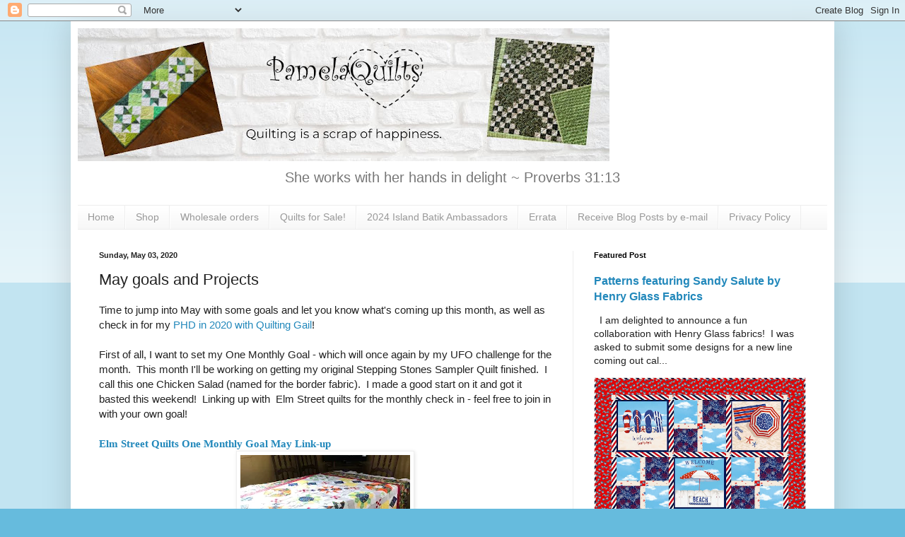

--- FILE ---
content_type: text/html; charset=UTF-8
request_url: https://www.pamelaquilts.com/2020/05/may-goals-and-projects.html
body_size: 20117
content:
<!DOCTYPE html>
<html class='v2' dir='ltr' xmlns='http://www.w3.org/1999/xhtml' xmlns:b='http://www.google.com/2005/gml/b' xmlns:data='http://www.google.com/2005/gml/data' xmlns:expr='http://www.google.com/2005/gml/expr'>
<head>
<link href='https://www.blogger.com/static/v1/widgets/335934321-css_bundle_v2.css' rel='stylesheet' type='text/css'/>
<!-- Global site tag (gtag.js) - Google Analytics -->
<script async='async' src='https://www.googletagmanager.com/gtag/js?id=UA-137165407-1'></script>
<script>
  window.dataLayer = window.dataLayer || [];
  function gtag(){dataLayer.push(arguments);}
  gtag('js', new Date());

  gtag('config', 'UA-137165407-1');
</script>
<meta content='c138c77f13c92854dc5ecfbd6312b81a' name='p:domain_verify'/>
<script src='https://payhip.com/payhip.js' type='text/javascript'></script>
<meta content='width=1100' name='viewport'/>
<meta content='text/html; charset=UTF-8' http-equiv='Content-Type'/>
<meta content='blogger' name='generator'/>
<link href='https://www.pamelaquilts.com/favicon.ico' rel='icon' type='image/x-icon'/>
<link href='https://www.pamelaquilts.com/2020/05/may-goals-and-projects.html' rel='canonical'/>
<link rel="alternate" type="application/atom+xml" title="PamelaQuilts - Atom" href="https://www.pamelaquilts.com/feeds/posts/default" />
<link rel="alternate" type="application/rss+xml" title="PamelaQuilts - RSS" href="https://www.pamelaquilts.com/feeds/posts/default?alt=rss" />
<link rel="service.post" type="application/atom+xml" title="PamelaQuilts - Atom" href="https://www.blogger.com/feeds/20486466/posts/default" />

<link rel="alternate" type="application/atom+xml" title="PamelaQuilts - Atom" href="https://www.pamelaquilts.com/feeds/3265011207514928339/comments/default" />
<!--Can't find substitution for tag [blog.ieCssRetrofitLinks]-->
<link href='https://blogger.googleusercontent.com/img/b/R29vZ2xl/AVvXsEiMoEx75-Smqcdkv0qWuhlH0lEiZgiaPIAoGwJQ0wUoYkE5FYuZXVtwBEZO1fxoZ8RATQfEVHMz1iWHfwwOcf-yGbB5eUiEs2ddLl1BASVKUKgzJOY4QSbo14WpVFvlYfWlnDzG1g/s320/IMG_3978.jpg' rel='image_src'/>
<meta content='https://www.pamelaquilts.com/2020/05/may-goals-and-projects.html' property='og:url'/>
<meta content='May goals and Projects' property='og:title'/>
<meta content='A blog about quilting, creativity, and sewing' property='og:description'/>
<meta content='https://blogger.googleusercontent.com/img/b/R29vZ2xl/AVvXsEiMoEx75-Smqcdkv0qWuhlH0lEiZgiaPIAoGwJQ0wUoYkE5FYuZXVtwBEZO1fxoZ8RATQfEVHMz1iWHfwwOcf-yGbB5eUiEs2ddLl1BASVKUKgzJOY4QSbo14WpVFvlYfWlnDzG1g/w1200-h630-p-k-no-nu/IMG_3978.jpg' property='og:image'/>
<title>PamelaQuilts: May goals and Projects</title>
<style id='page-skin-1' type='text/css'><!--
/*
-----------------------------------------------
Blogger Template Style
Name:     Simple
Designer: Blogger
URL:      www.blogger.com
----------------------------------------------- */
/* Variable definitions
====================
<Variable name="keycolor" description="Main Color" type="color" default="#66bbdd"/>
<Group description="Page Text" selector="body">
<Variable name="body.font" description="Font" type="font"
default="normal normal 12px Arial, Tahoma, Helvetica, FreeSans, sans-serif"/>
<Variable name="body.text.color" description="Text Color" type="color" default="#222222"/>
</Group>
<Group description="Backgrounds" selector=".body-fauxcolumns-outer">
<Variable name="body.background.color" description="Outer Background" type="color" default="#66bbdd"/>
<Variable name="content.background.color" description="Main Background" type="color" default="#ffffff"/>
<Variable name="header.background.color" description="Header Background" type="color" default="transparent"/>
</Group>
<Group description="Links" selector=".main-outer">
<Variable name="link.color" description="Link Color" type="color" default="#2288bb"/>
<Variable name="link.visited.color" description="Visited Color" type="color" default="#888888"/>
<Variable name="link.hover.color" description="Hover Color" type="color" default="#33aaff"/>
</Group>
<Group description="Blog Title" selector=".header h1">
<Variable name="header.font" description="Font" type="font"
default="normal normal 60px Arial, Tahoma, Helvetica, FreeSans, sans-serif"/>
<Variable name="header.text.color" description="Title Color" type="color" default="#3399bb" />
</Group>
<Group description="Blog Description" selector=".header .description">
<Variable name="description.text.color" description="Description Color" type="color"
default="#777777" />
</Group>
<Group description="Tabs Text" selector=".tabs-inner .widget li a">
<Variable name="tabs.font" description="Font" type="font"
default="normal normal 14px Arial, Tahoma, Helvetica, FreeSans, sans-serif"/>
<Variable name="tabs.text.color" description="Text Color" type="color" default="#999999"/>
<Variable name="tabs.selected.text.color" description="Selected Color" type="color" default="#000000"/>
</Group>
<Group description="Tabs Background" selector=".tabs-outer .PageList">
<Variable name="tabs.background.color" description="Background Color" type="color" default="#f5f5f5"/>
<Variable name="tabs.selected.background.color" description="Selected Color" type="color" default="#eeeeee"/>
</Group>
<Group description="Post Title" selector="h3.post-title, .comments h4">
<Variable name="post.title.font" description="Font" type="font"
default="normal normal 22px Arial, Tahoma, Helvetica, FreeSans, sans-serif"/>
</Group>
<Group description="Date Header" selector=".date-header">
<Variable name="date.header.color" description="Text Color" type="color"
default="#222222"/>
<Variable name="date.header.background.color" description="Background Color" type="color"
default="transparent"/>
<Variable name="date.header.font" description="Text Font" type="font"
default="normal bold 11px Arial, Tahoma, Helvetica, FreeSans, sans-serif"/>
<Variable name="date.header.padding" description="Date Header Padding" type="string" default="inherit"/>
<Variable name="date.header.letterspacing" description="Date Header Letter Spacing" type="string" default="inherit"/>
<Variable name="date.header.margin" description="Date Header Margin" type="string" default="inherit"/>
</Group>
<Group description="Post Footer" selector=".post-footer">
<Variable name="post.footer.text.color" description="Text Color" type="color" default="#666666"/>
<Variable name="post.footer.background.color" description="Background Color" type="color"
default="#f9f9f9"/>
<Variable name="post.footer.border.color" description="Shadow Color" type="color" default="#eeeeee"/>
</Group>
<Group description="Gadgets" selector="h2">
<Variable name="widget.title.font" description="Title Font" type="font"
default="normal bold 11px Arial, Tahoma, Helvetica, FreeSans, sans-serif"/>
<Variable name="widget.title.text.color" description="Title Color" type="color" default="#000000"/>
<Variable name="widget.alternate.text.color" description="Alternate Color" type="color" default="#999999"/>
</Group>
<Group description="Images" selector=".main-inner">
<Variable name="image.background.color" description="Background Color" type="color" default="#ffffff"/>
<Variable name="image.border.color" description="Border Color" type="color" default="#eeeeee"/>
<Variable name="image.text.color" description="Caption Text Color" type="color" default="#222222"/>
</Group>
<Group description="Accents" selector=".content-inner">
<Variable name="body.rule.color" description="Separator Line Color" type="color" default="#eeeeee"/>
<Variable name="tabs.border.color" description="Tabs Border Color" type="color" default="#eeeeee"/>
</Group>
<Variable name="body.background" description="Body Background" type="background"
color="#66bbdd" default="$(color) none repeat scroll top left"/>
<Variable name="body.background.override" description="Body Background Override" type="string" default=""/>
<Variable name="body.background.gradient.cap" description="Body Gradient Cap" type="url"
default="url(https://resources.blogblog.com/blogblog/data/1kt/simple/gradients_light.png)"/>
<Variable name="body.background.gradient.tile" description="Body Gradient Tile" type="url"
default="url(https://resources.blogblog.com/blogblog/data/1kt/simple/body_gradient_tile_light.png)"/>
<Variable name="content.background.color.selector" description="Content Background Color Selector" type="string" default=".content-inner"/>
<Variable name="content.padding" description="Content Padding" type="length" default="10px" min="0" max="100px"/>
<Variable name="content.padding.horizontal" description="Content Horizontal Padding" type="length" default="10px" min="0" max="100px"/>
<Variable name="content.shadow.spread" description="Content Shadow Spread" type="length" default="40px" min="0" max="100px"/>
<Variable name="content.shadow.spread.webkit" description="Content Shadow Spread (WebKit)" type="length" default="5px" min="0" max="100px"/>
<Variable name="content.shadow.spread.ie" description="Content Shadow Spread (IE)" type="length" default="10px" min="0" max="100px"/>
<Variable name="main.border.width" description="Main Border Width" type="length" default="0" min="0" max="10px"/>
<Variable name="header.background.gradient" description="Header Gradient" type="url" default="none"/>
<Variable name="header.shadow.offset.left" description="Header Shadow Offset Left" type="length" default="-1px" min="-50px" max="50px"/>
<Variable name="header.shadow.offset.top" description="Header Shadow Offset Top" type="length" default="-1px" min="-50px" max="50px"/>
<Variable name="header.shadow.spread" description="Header Shadow Spread" type="length" default="1px" min="0" max="100px"/>
<Variable name="header.padding" description="Header Padding" type="length" default="30px" min="0" max="100px"/>
<Variable name="header.border.size" description="Header Border Size" type="length" default="1px" min="0" max="10px"/>
<Variable name="header.bottom.border.size" description="Header Bottom Border Size" type="length" default="1px" min="0" max="10px"/>
<Variable name="header.border.horizontalsize" description="Header Horizontal Border Size" type="length" default="0" min="0" max="10px"/>
<Variable name="description.text.size" description="Description Text Size" type="string" default="140%"/>
<Variable name="tabs.margin.top" description="Tabs Margin Top" type="length" default="0" min="0" max="100px"/>
<Variable name="tabs.margin.side" description="Tabs Side Margin" type="length" default="30px" min="0" max="100px"/>
<Variable name="tabs.background.gradient" description="Tabs Background Gradient" type="url"
default="url(https://resources.blogblog.com/blogblog/data/1kt/simple/gradients_light.png)"/>
<Variable name="tabs.border.width" description="Tabs Border Width" type="length" default="1px" min="0" max="10px"/>
<Variable name="tabs.bevel.border.width" description="Tabs Bevel Border Width" type="length" default="1px" min="0" max="10px"/>
<Variable name="post.margin.bottom" description="Post Bottom Margin" type="length" default="25px" min="0" max="100px"/>
<Variable name="image.border.small.size" description="Image Border Small Size" type="length" default="2px" min="0" max="10px"/>
<Variable name="image.border.large.size" description="Image Border Large Size" type="length" default="5px" min="0" max="10px"/>
<Variable name="page.width.selector" description="Page Width Selector" type="string" default=".region-inner"/>
<Variable name="page.width" description="Page Width" type="string" default="auto"/>
<Variable name="main.section.margin" description="Main Section Margin" type="length" default="15px" min="0" max="100px"/>
<Variable name="main.padding" description="Main Padding" type="length" default="15px" min="0" max="100px"/>
<Variable name="main.padding.top" description="Main Padding Top" type="length" default="30px" min="0" max="100px"/>
<Variable name="main.padding.bottom" description="Main Padding Bottom" type="length" default="30px" min="0" max="100px"/>
<Variable name="paging.background"
color="#ffffff"
description="Background of blog paging area" type="background"
default="transparent none no-repeat scroll top center"/>
<Variable name="footer.bevel" description="Bevel border length of footer" type="length" default="0" min="0" max="10px"/>
<Variable name="mobile.background.overlay" description="Mobile Background Overlay" type="string"
default="transparent none repeat scroll top left"/>
<Variable name="mobile.background.size" description="Mobile Background Size" type="string" default="auto"/>
<Variable name="mobile.button.color" description="Mobile Button Color" type="color" default="#ffffff" />
<Variable name="startSide" description="Side where text starts in blog language" type="automatic" default="left"/>
<Variable name="endSide" description="Side where text ends in blog language" type="automatic" default="right"/>
*/
/* Content
----------------------------------------------- */
body {
font: normal normal 14px Arial, Tahoma, Helvetica, FreeSans, sans-serif;
color: #222222;
background: #66bbdd none repeat scroll top left;
padding: 0 40px 40px 40px;
}
html body .region-inner {
min-width: 0;
max-width: 100%;
width: auto;
}
h2 {
font-size: 22px;
}
a:link {
text-decoration:none;
color: #2288bb;
}
a:visited {
text-decoration:none;
color: #888888;
}
a:hover {
text-decoration:underline;
color: #33aaff;
}
.body-fauxcolumn-outer .fauxcolumn-inner {
background: transparent url(https://resources.blogblog.com/blogblog/data/1kt/simple/body_gradient_tile_light.png) repeat scroll top left;
_background-image: none;
}
.body-fauxcolumn-outer .cap-top {
position: absolute;
z-index: 1;
height: 400px;
width: 100%;
}
.body-fauxcolumn-outer .cap-top .cap-left {
width: 100%;
background: transparent url(https://resources.blogblog.com/blogblog/data/1kt/simple/gradients_light.png) repeat-x scroll top left;
_background-image: none;
}
.content-outer {
-moz-box-shadow: 0 0 40px rgba(0, 0, 0, .15);
-webkit-box-shadow: 0 0 5px rgba(0, 0, 0, .15);
-goog-ms-box-shadow: 0 0 10px #333333;
box-shadow: 0 0 40px rgba(0, 0, 0, .15);
margin-bottom: 1px;
}
.content-inner {
padding: 10px 10px;
}
.content-inner {
background-color: #ffffff;
}
/* Header
----------------------------------------------- */
.header-outer {
background: transparent none repeat-x scroll 0 -400px;
_background-image: none;
}
.Header h1 {
font: normal normal 60px Arial, Tahoma, Helvetica, FreeSans, sans-serif;
color: #3399bb;
text-shadow: -1px -1px 1px rgba(0, 0, 0, .2);
}
.Header h1 a {
color: #3399bb;
}
.Header .description {
font-size: 140%;
color: #777777;
}
.header-inner .Header .titlewrapper {
padding: 22px 30px;
}
.header-inner .Header .descriptionwrapper {
padding: 0 30px;
}
/* Tabs
----------------------------------------------- */
.tabs-inner .section:first-child {
border-top: 1px solid #eeeeee;
}
.tabs-inner .section:first-child ul {
margin-top: -1px;
border-top: 1px solid #eeeeee;
border-left: 0 solid #eeeeee;
border-right: 0 solid #eeeeee;
}
.tabs-inner .widget ul {
background: #f5f5f5 url(https://resources.blogblog.com/blogblog/data/1kt/simple/gradients_light.png) repeat-x scroll 0 -800px;
_background-image: none;
border-bottom: 1px solid #eeeeee;
margin-top: 0;
margin-left: -30px;
margin-right: -30px;
}
.tabs-inner .widget li a {
display: inline-block;
padding: .6em 1em;
font: normal normal 14px Arial, Tahoma, Helvetica, FreeSans, sans-serif;
color: #999999;
border-left: 1px solid #ffffff;
border-right: 1px solid #eeeeee;
}
.tabs-inner .widget li:first-child a {
border-left: none;
}
.tabs-inner .widget li.selected a, .tabs-inner .widget li a:hover {
color: #000000;
background-color: #eeeeee;
text-decoration: none;
}
/* Columns
----------------------------------------------- */
.main-outer {
border-top: 0 solid #eeeeee;
}
.fauxcolumn-left-outer .fauxcolumn-inner {
border-right: 1px solid #eeeeee;
}
.fauxcolumn-right-outer .fauxcolumn-inner {
border-left: 1px solid #eeeeee;
}
/* Headings
----------------------------------------------- */
div.widget > h2,
div.widget h2.title {
margin: 0 0 1em 0;
font: normal bold 11px Arial, Tahoma, Helvetica, FreeSans, sans-serif;
color: #000000;
}
/* Widgets
----------------------------------------------- */
.widget .zippy {
color: #999999;
text-shadow: 2px 2px 1px rgba(0, 0, 0, .1);
}
.widget .popular-posts ul {
list-style: none;
}
/* Posts
----------------------------------------------- */
h2.date-header {
font: normal bold 11px Arial, Tahoma, Helvetica, FreeSans, sans-serif;
}
.date-header span {
background-color: transparent;
color: #222222;
padding: inherit;
letter-spacing: inherit;
margin: inherit;
}
.main-inner {
padding-top: 30px;
padding-bottom: 30px;
}
.main-inner .column-center-inner {
padding: 0 15px;
}
.main-inner .column-center-inner .section {
margin: 0 15px;
}
.post {
margin: 0 0 25px 0;
}
h3.post-title, .comments h4 {
font: normal normal 22px Arial, Tahoma, Helvetica, FreeSans, sans-serif;
margin: .75em 0 0;
}
.post-body {
font-size: 110%;
line-height: 1.4;
position: relative;
}
.post-body img, .post-body .tr-caption-container, .Profile img, .Image img,
.BlogList .item-thumbnail img {
padding: 2px;
background: #ffffff;
border: 1px solid #eeeeee;
-moz-box-shadow: 1px 1px 5px rgba(0, 0, 0, .1);
-webkit-box-shadow: 1px 1px 5px rgba(0, 0, 0, .1);
box-shadow: 1px 1px 5px rgba(0, 0, 0, .1);
}
.post-body img, .post-body .tr-caption-container {
padding: 5px;
}
.post-body .tr-caption-container {
color: #222222;
}
.post-body .tr-caption-container img {
padding: 0;
background: transparent;
border: none;
-moz-box-shadow: 0 0 0 rgba(0, 0, 0, .1);
-webkit-box-shadow: 0 0 0 rgba(0, 0, 0, .1);
box-shadow: 0 0 0 rgba(0, 0, 0, .1);
}
.post-header {
margin: 0 0 1.5em;
line-height: 1.6;
font-size: 90%;
}
.post-footer {
margin: 20px -2px 0;
padding: 5px 10px;
color: #666666;
background-color: #f9f9f9;
border-bottom: 1px solid #eeeeee;
line-height: 1.6;
font-size: 90%;
}
#comments .comment-author {
padding-top: 1.5em;
border-top: 1px solid #eeeeee;
background-position: 0 1.5em;
}
#comments .comment-author:first-child {
padding-top: 0;
border-top: none;
}
.avatar-image-container {
margin: .2em 0 0;
}
#comments .avatar-image-container img {
border: 1px solid #eeeeee;
}
/* Comments
----------------------------------------------- */
.comments .comments-content .icon.blog-author {
background-repeat: no-repeat;
background-image: url([data-uri]);
}
.comments .comments-content .loadmore a {
border-top: 1px solid #999999;
border-bottom: 1px solid #999999;
}
.comments .comment-thread.inline-thread {
background-color: #f9f9f9;
}
.comments .continue {
border-top: 2px solid #999999;
}
/* Accents
---------------------------------------------- */
.section-columns td.columns-cell {
border-left: 1px solid #eeeeee;
}
.blog-pager {
background: transparent none no-repeat scroll top center;
}
.blog-pager-older-link, .home-link,
.blog-pager-newer-link {
background-color: #ffffff;
padding: 5px;
}
.footer-outer {
border-top: 0 dashed #bbbbbb;
}
/* Mobile
----------------------------------------------- */
body.mobile  {
background-size: auto;
}
.mobile .body-fauxcolumn-outer {
background: transparent none repeat scroll top left;
}
.mobile .body-fauxcolumn-outer .cap-top {
background-size: 100% auto;
}
.mobile .content-outer {
-webkit-box-shadow: 0 0 3px rgba(0, 0, 0, .15);
box-shadow: 0 0 3px rgba(0, 0, 0, .15);
}
.mobile .tabs-inner .widget ul {
margin-left: 0;
margin-right: 0;
}
.mobile .post {
margin: 0;
}
.mobile .main-inner .column-center-inner .section {
margin: 0;
}
.mobile .date-header span {
padding: 0.1em 10px;
margin: 0 -10px;
}
.mobile h3.post-title {
margin: 0;
}
.mobile .blog-pager {
background: transparent none no-repeat scroll top center;
}
.mobile .footer-outer {
border-top: none;
}
.mobile .main-inner, .mobile .footer-inner {
background-color: #ffffff;
}
.mobile-index-contents {
color: #222222;
}
.mobile-link-button {
background-color: #2288bb;
}
.mobile-link-button a:link, .mobile-link-button a:visited {
color: #ffffff;
}
.mobile .tabs-inner .section:first-child {
border-top: none;
}
.mobile .tabs-inner .PageList .widget-content {
background-color: #eeeeee;
color: #000000;
border-top: 1px solid #eeeeee;
border-bottom: 1px solid #eeeeee;
}
.mobile .tabs-inner .PageList .widget-content .pagelist-arrow {
border-left: 1px solid #eeeeee;
}
.Header {
text-align: center;
}
.entry-content:after {
content: url(https://blogger.googleusercontent.com/img/b/R29vZ2xl/AVvXsEhNyFFZM-PVv8Oo4906vhZ_2uEaM1F0wzvS_ixzIreGC-p9CXH0AtVlCG8Uw3d8AtCDDTvMmgqfpT9f-auXwCCm5oMTZD6i-TxSt2Y8IsH1epSgHCSZQ3Kv9aQe1HtEb9F2mKZZLw/s200/Pattern+Logo.png);
centre left: 50px;
}
--></style>
<style id='template-skin-1' type='text/css'><!--
body {
min-width: 1080px;
}
.content-outer, .content-fauxcolumn-outer, .region-inner {
min-width: 1080px;
max-width: 1080px;
_width: 1080px;
}
.main-inner .columns {
padding-left: 0px;
padding-right: 360px;
}
.main-inner .fauxcolumn-center-outer {
left: 0px;
right: 360px;
/* IE6 does not respect left and right together */
_width: expression(this.parentNode.offsetWidth -
parseInt("0px") -
parseInt("360px") + 'px');
}
.main-inner .fauxcolumn-left-outer {
width: 0px;
}
.main-inner .fauxcolumn-right-outer {
width: 360px;
}
.main-inner .column-left-outer {
width: 0px;
right: 100%;
margin-left: -0px;
}
.main-inner .column-right-outer {
width: 360px;
margin-right: -360px;
}
#layout {
min-width: 0;
}
#layout .content-outer {
min-width: 0;
width: 800px;
}
#layout .region-inner {
min-width: 0;
width: auto;
}
--></style>
<script type='text/javascript'>
        (function(i,s,o,g,r,a,m){i['GoogleAnalyticsObject']=r;i[r]=i[r]||function(){
        (i[r].q=i[r].q||[]).push(arguments)},i[r].l=1*new Date();a=s.createElement(o),
        m=s.getElementsByTagName(o)[0];a.async=1;a.src=g;m.parentNode.insertBefore(a,m)
        })(window,document,'script','https://www.google-analytics.com/analytics.js','ga');
        ga('create', 'UA-6945583-2', 'auto', 'blogger');
        ga('blogger.send', 'pageview');
      </script>
<script async='async' src='//pagead2.googlesyndication.com/pagead/js/adsbygoogle.js'></script>
<script>
     (adsbygoogle = window.adsbygoogle || []).push({
          google_ad_client: "ca-pub-6729515070052050",
          enable_page_level_ads: true
     });
</script>
<link href='https://www.blogger.com/dyn-css/authorization.css?targetBlogID=20486466&amp;zx=bda384d1-9eeb-4ab3-a9f2-29aebb2b52e3' media='none' onload='if(media!=&#39;all&#39;)media=&#39;all&#39;' rel='stylesheet'/><noscript><link href='https://www.blogger.com/dyn-css/authorization.css?targetBlogID=20486466&amp;zx=bda384d1-9eeb-4ab3-a9f2-29aebb2b52e3' rel='stylesheet'/></noscript>
<meta name='google-adsense-platform-account' content='ca-host-pub-1556223355139109'/>
<meta name='google-adsense-platform-domain' content='blogspot.com'/>

<!-- data-ad-client=ca-pub-6729515070052050 -->

</head>
<body class='loading'>
<div class='navbar section' id='navbar'><div class='widget Navbar' data-version='1' id='Navbar1'><script type="text/javascript">
    function setAttributeOnload(object, attribute, val) {
      if(window.addEventListener) {
        window.addEventListener('load',
          function(){ object[attribute] = val; }, false);
      } else {
        window.attachEvent('onload', function(){ object[attribute] = val; });
      }
    }
  </script>
<div id="navbar-iframe-container"></div>
<script type="text/javascript" src="https://apis.google.com/js/platform.js"></script>
<script type="text/javascript">
      gapi.load("gapi.iframes:gapi.iframes.style.bubble", function() {
        if (gapi.iframes && gapi.iframes.getContext) {
          gapi.iframes.getContext().openChild({
              url: 'https://www.blogger.com/navbar/20486466?po\x3d3265011207514928339\x26origin\x3dhttps://www.pamelaquilts.com',
              where: document.getElementById("navbar-iframe-container"),
              id: "navbar-iframe"
          });
        }
      });
    </script><script type="text/javascript">
(function() {
var script = document.createElement('script');
script.type = 'text/javascript';
script.src = '//pagead2.googlesyndication.com/pagead/js/google_top_exp.js';
var head = document.getElementsByTagName('head')[0];
if (head) {
head.appendChild(script);
}})();
</script>
</div></div>
<div class='body-fauxcolumns'>
<div class='fauxcolumn-outer body-fauxcolumn-outer'>
<div class='cap-top'>
<div class='cap-left'></div>
<div class='cap-right'></div>
</div>
<div class='fauxborder-left'>
<div class='fauxborder-right'></div>
<div class='fauxcolumn-inner'>
</div>
</div>
<div class='cap-bottom'>
<div class='cap-left'></div>
<div class='cap-right'></div>
</div>
</div>
</div>
<div class='content'>
<div class='content-fauxcolumns'>
<div class='fauxcolumn-outer content-fauxcolumn-outer'>
<div class='cap-top'>
<div class='cap-left'></div>
<div class='cap-right'></div>
</div>
<div class='fauxborder-left'>
<div class='fauxborder-right'></div>
<div class='fauxcolumn-inner'>
</div>
</div>
<div class='cap-bottom'>
<div class='cap-left'></div>
<div class='cap-right'></div>
</div>
</div>
</div>
<div class='content-outer'>
<div class='content-cap-top cap-top'>
<div class='cap-left'></div>
<div class='cap-right'></div>
</div>
<div class='fauxborder-left content-fauxborder-left'>
<div class='fauxborder-right content-fauxborder-right'></div>
<div class='content-inner'>
<header>
<div class='header-outer'>
<div class='header-cap-top cap-top'>
<div class='cap-left'></div>
<div class='cap-right'></div>
</div>
<div class='fauxborder-left header-fauxborder-left'>
<div class='fauxborder-right header-fauxborder-right'></div>
<div class='region-inner header-inner'>
<div class='header section' id='header'><div class='widget Header' data-version='1' id='Header1'>
<div id='header-inner'>
<a href='https://www.pamelaquilts.com/' style='display: block'>
<img alt='PamelaQuilts' height='188px; ' id='Header1_headerimg' src='https://blogger.googleusercontent.com/img/a/AVvXsEitZ3_rCO3KNeOI1VAQvK_7JORWjZqc1nL3ZIwEyTwPr_0GGUhAItKsKVfvoHxkytGmBGxZ_pJU7zT8jLjVPAysyKanMC2HaueTU_ItM9EAZOlVOrK0HGQVdabzEI3N29cxQvUsSVq5M7RI5PMoSG6X4_YveF2pUGdf-fzabpp4AkrDTPwKYbk=s752' style='display: block' width='752px; '/>
</a>
<div class='descriptionwrapper'>
<p class='description'><span>She works with her hands in delight ~ Proverbs 31:13</span></p>
</div>
</div>
</div></div>
</div>
</div>
<div class='header-cap-bottom cap-bottom'>
<div class='cap-left'></div>
<div class='cap-right'></div>
</div>
</div>
</header>
<div class='tabs-outer'>
<div class='tabs-cap-top cap-top'>
<div class='cap-left'></div>
<div class='cap-right'></div>
</div>
<div class='fauxborder-left tabs-fauxborder-left'>
<div class='fauxborder-right tabs-fauxborder-right'></div>
<div class='region-inner tabs-inner'>
<div class='tabs section' id='crosscol'><div class='widget PageList' data-version='1' id='PageList1'>
<h2>Pages</h2>
<div class='widget-content'>
<ul>
<li>
<a href='https://www.pamelaquilts.com/'>Home</a>
</li>
<li>
<a href='https://shop.pamelaquilts.com/'>Shop</a>
</li>
<li>
<a href='https://www.pamelaquilts.com/p/wholesale-orders.html'>Wholesale orders</a>
</li>
<li>
<a href='https://www.etsy.com/shop/PamelaQuiltStudio'>Quilts for Sale!</a>
</li>
<li>
<a href='https://www.pamelaquilts.com/p/2024-island-batik-ambassadors.html'>2024 Island Batik Ambassadors</a>
</li>
<li>
<a href='https://www.pamelaquilts.com/p/eratta.html'>Errata</a>
</li>
<li>
<a href='https://www.pamelaquilts.com/p/receive-blog-posts-by-e-mail.html'>Receive Blog Posts by e-mail</a>
</li>
<li>
<a href='https://www.pamelaquilts.com/p/privacy-policy.html'>Privacy Policy</a>
</li>
</ul>
<div class='clear'></div>
</div>
</div></div>
<div class='tabs no-items section' id='crosscol-overflow'></div>
</div>
</div>
<div class='tabs-cap-bottom cap-bottom'>
<div class='cap-left'></div>
<div class='cap-right'></div>
</div>
</div>
<div class='main-outer'>
<div class='main-cap-top cap-top'>
<div class='cap-left'></div>
<div class='cap-right'></div>
</div>
<div class='fauxborder-left main-fauxborder-left'>
<div class='fauxborder-right main-fauxborder-right'></div>
<div class='region-inner main-inner'>
<div class='columns fauxcolumns'>
<div class='fauxcolumn-outer fauxcolumn-center-outer'>
<div class='cap-top'>
<div class='cap-left'></div>
<div class='cap-right'></div>
</div>
<div class='fauxborder-left'>
<div class='fauxborder-right'></div>
<div class='fauxcolumn-inner'>
</div>
</div>
<div class='cap-bottom'>
<div class='cap-left'></div>
<div class='cap-right'></div>
</div>
</div>
<div class='fauxcolumn-outer fauxcolumn-left-outer'>
<div class='cap-top'>
<div class='cap-left'></div>
<div class='cap-right'></div>
</div>
<div class='fauxborder-left'>
<div class='fauxborder-right'></div>
<div class='fauxcolumn-inner'>
</div>
</div>
<div class='cap-bottom'>
<div class='cap-left'></div>
<div class='cap-right'></div>
</div>
</div>
<div class='fauxcolumn-outer fauxcolumn-right-outer'>
<div class='cap-top'>
<div class='cap-left'></div>
<div class='cap-right'></div>
</div>
<div class='fauxborder-left'>
<div class='fauxborder-right'></div>
<div class='fauxcolumn-inner'>
</div>
</div>
<div class='cap-bottom'>
<div class='cap-left'></div>
<div class='cap-right'></div>
</div>
</div>
<!-- corrects IE6 width calculation -->
<div class='columns-inner'>
<div class='column-center-outer'>
<div class='column-center-inner'>
<div class='main section' id='main'><div class='widget Blog' data-version='1' id='Blog1'>
<div class='blog-posts hfeed'>

          <div class="date-outer">
        
<h2 class='date-header'><span>Sunday, May 03, 2020</span></h2>

          <div class="date-posts">
        
<div class='post-outer'>
<div class='post hentry' itemprop='blogPost' itemscope='itemscope' itemtype='http://schema.org/BlogPosting'>
<meta content='https://blogger.googleusercontent.com/img/b/R29vZ2xl/AVvXsEiMoEx75-Smqcdkv0qWuhlH0lEiZgiaPIAoGwJQ0wUoYkE5FYuZXVtwBEZO1fxoZ8RATQfEVHMz1iWHfwwOcf-yGbB5eUiEs2ddLl1BASVKUKgzJOY4QSbo14WpVFvlYfWlnDzG1g/s320/IMG_3978.jpg' itemprop='image_url'/>
<meta content='20486466' itemprop='blogId'/>
<meta content='3265011207514928339' itemprop='postId'/>
<a name='3265011207514928339'></a>
<h3 class='post-title entry-title' itemprop='name'>
May goals and Projects
</h3>
<div class='post-header'>
<div class='post-header-line-1'></div>
</div>
<div class='post-body entry-content' id='post-body-3265011207514928339' itemprop='description articleBody'>
Time to jump into May with some goals and let you know what's coming up this month, as well as check in for my <a href="http://-%20quiltinggail.wordpress.com/" target="_blank">PHD in 2020 with Quilting Gail</a>!<br />
<br />
First of all, I want to set my One Monthly Goal - which will once again by my UFO challenge for the month.&nbsp; This month I'll be working on getting my original Stepping Stones Sampler Quilt finished.&nbsp; I call this one Chicken Salad (named for the border fabric).&nbsp; I made a good start on it and got it basted this weekend!&nbsp; Linking up with&nbsp; Elm Street quilts for the monthly check in - feel free to join in with your own goal!<br />
<br />
<b style="font-family: Nobile; font-size: 15.4px; text-align: center;"><span style="color: blue; font-family: inherit;"><a href="https://www.elmstreetquilts.com/2020/05/one-monthly-goal-may-link-up.html" style="color: #2288bb; text-decoration-line: none;" target="_blank">Elm Street Quilts One Monthly Goal May Link-up</a></span></b><br />
<div class="separator" style="clear: both; text-align: center;">
<a href="https://blogger.googleusercontent.com/img/b/R29vZ2xl/AVvXsEiMoEx75-Smqcdkv0qWuhlH0lEiZgiaPIAoGwJQ0wUoYkE5FYuZXVtwBEZO1fxoZ8RATQfEVHMz1iWHfwwOcf-yGbB5eUiEs2ddLl1BASVKUKgzJOY4QSbo14WpVFvlYfWlnDzG1g/s1600/IMG_3978.jpg" style="margin-left: 1em; margin-right: 1em;"><img border="0" data-original-height="1600" data-original-width="1200" height="320" src="https://blogger.googleusercontent.com/img/b/R29vZ2xl/AVvXsEiMoEx75-Smqcdkv0qWuhlH0lEiZgiaPIAoGwJQ0wUoYkE5FYuZXVtwBEZO1fxoZ8RATQfEVHMz1iWHfwwOcf-yGbB5eUiEs2ddLl1BASVKUKgzJOY4QSbo14WpVFvlYfWlnDzG1g/s320-rw/IMG_3978.jpg" width="240" /></a></div>
It feels good to finally get this one finished, it's been sitting for a long time, waiting to be completed.<br />
<br />
This month I have a couple of shop samples to finish, this one is partially quilted.<br />
<div class="separator" style="clear: both; text-align: center;">
<a href="https://blogger.googleusercontent.com/img/b/R29vZ2xl/AVvXsEg-cJG2o-jUWv08H1fP-wCQXKN-CVZmPFj9Md1BjIX0T6GC93nrFHlx5ilbsKJlvh4BlQLCGN7wR5-AEQrR27Ovi_Z9j1XA2wNPQDAKdPaqDXgfbECD4qYYavwsSFI4NnBu9eltAg/s1600/IMG_4018.jpg" style="margin-left: 1em; margin-right: 1em;"><img border="0" data-original-height="1600" data-original-width="1200" height="320" src="https://blogger.googleusercontent.com/img/b/R29vZ2xl/AVvXsEg-cJG2o-jUWv08H1fP-wCQXKN-CVZmPFj9Md1BjIX0T6GC93nrFHlx5ilbsKJlvh4BlQLCGN7wR5-AEQrR27Ovi_Z9j1XA2wNPQDAKdPaqDXgfbECD4qYYavwsSFI4NnBu9eltAg/s320-rw/IMG_4018.jpg" width="240" /></a></div>
It is my Cliff Dreams pattern using Mesa Verde fabrics from Island Batik.&nbsp; I'm loving it!&nbsp; Just need to quilt the setting triangles and outer border and it will be ready to go to Threads That Bind.&nbsp; Sadly, all the shows are cancelled for the summer, so it won't get to travel, so we'll have to work on promoting on facebook and social media to sell the kits.<br />
<br />
I have the first of two custom memory quilts using baby quilts ready for quilting.&nbsp; And I need to sneak in a t-shirt quilt for a college graduation.<br />
<br />
Finally we are starting The Ultimate Home Decor blog hop with Island Batik tomorrow!&nbsp; I'm excited to see what all the ambassadors have made for their projects!<br />
<div class="separator" style="clear: both; text-align: center;">
<a href="https://blogger.googleusercontent.com/img/b/R29vZ2xl/AVvXsEjYu4EqpdEClAo8-ThmB6apl9aT4IS4dMC5m0P4jSp_8PSDbKQdaihiO9cAg05Tg5o1Ej1ZrRB27ARbx9T-4Da6LQBbWQANuc22HJ8LkPbiVmWg6FH7hDAPOupt1o7Y39S1LRpt_w/s1600/5+-+Ultimate+Home+Decor+Blog+Hop.jpg" style="margin-left: 1em; margin-right: 1em;"><img border="0" data-original-height="600" data-original-width="600" height="320" src="https://blogger.googleusercontent.com/img/b/R29vZ2xl/AVvXsEjYu4EqpdEClAo8-ThmB6apl9aT4IS4dMC5m0P4jSp_8PSDbKQdaihiO9cAg05Tg5o1Ej1ZrRB27ARbx9T-4Da6LQBbWQANuc22HJ8LkPbiVmWg6FH7hDAPOupt1o7Y39S1LRpt_w/s320-rw/5+-+Ultimate+Home+Decor+Blog+Hop.jpg" width="320" /></a></div>
Here are our scheduled bloggers and fabric lines for this week:<br />
<div class="_2cuy _3dgx _2vxa" style="background-color: white; color: #1d2129; direction: ltr; font-family: Helvetica, Arial, sans-serif; font-size: 14px; margin: 0px; padding: 6px 0px 0px; white-space: pre-wrap;">
<span class="_4yxo" style="font-family: inherit; font-weight: 600;">May 4:</span></div>
<div class="_2cuy _3dgx _2vxa" style="background-color: white; color: #1d2129; direction: ltr; font-family: Helvetica, Arial, sans-serif; font-size: 14px; margin: 0px; padding: 6px 0px 0px; white-space: pre-wrap;">
<a href="https://www.facebook.com/WhispersOfYore/" style="color: #385898; cursor: pointer; font-family: inherit; text-decoration-line: none;">Janet Yamamoto &#8211;  American Frontier</a></div>
<div class="_2cuy _3dgx _2vxa" style="background-color: white; color: #1d2129; direction: ltr; font-family: Helvetica, Arial, sans-serif; font-size: 14px; margin: 0px; padding: 6px 0px 0px; white-space: pre-wrap;">
<a data-lynx-mode="asynclazy" data-lynx-uri="https://l.facebook.com/l.php?u=https%3A%2F%2Fcarolmoellersdesigns.com%2F%3Ffbclid%3DIwAR17gku0FbKSgH_WN0LkzUn7duxXWkQTrTnlSVRzUlmSe9jmv-D-o1VXpBk&amp;h=AT24KLCbt6M6je4-NmQ_qUrMlxA0DNKKDpdCgeaedkh1A3ulKPICBz9H81u6as7rR5xxeUI6eCb2l30QlBnex_wlVyNbfh_dg9_aiZyfAQzQpP-tNoyqO72Urq6T_2I5dXiO-nKBcLY2bu8dXC4" href="https://carolmoellersdesigns.com/?fbclid=IwAR17gku0FbKSgH_WN0LkzUn7duxXWkQTrTnlSVRzUlmSe9jmv-D-o1VXpBk" rel="noopener nofollow" style="color: #385898; cursor: pointer; font-family: inherit;" target="_blank">Carol Moellers &#8211; American Frontier</a></div>
<div class="_2cuy _3dgx _2vxa" style="background-color: white; color: #1d2129; direction: ltr; font-family: Helvetica, Arial, sans-serif; font-size: 14px; margin: 0px; padding: 6px 0px 0px; white-space: pre-wrap;">
<span class="_4yxo" style="font-family: inherit; font-weight: 600;">May 5:</span></div>
<div class="_2cuy _3dgx _2vxa" style="direction: ltr; font-family: inherit; margin: 0px; padding: 0px; white-space: pre-wrap;">
<a data-lynx-mode="asynclazy" data-lynx-uri="https://l.facebook.com/l.php?u=https%3A%2F%2Fwww.carolinasmussen.com%2Fmoodboard%3Ffbclid%3DIwAR01loGa5kmuASj85MDvEF-EOLA2fSjpUwkUBs7ytWbRh7PfLFWbyWpHKpQ&amp;h=AT3LFoomT2zmdRe_mUVs1rh4i-9e67epGmq3ZoE4febDuLWM1lowG_qbv_YuKyUL_1dNAzJRur4_t1qCwTDSaMxKhMrV4m5HxjSutx3pTTXPdhUdjTcTXUqLqtNf8nOvbuqC3szwa4_wCVv-DHM" href="https://www.carolinasmussen.com/moodboard?fbclid=IwAR01loGa5kmuASj85MDvEF-EOLA2fSjpUwkUBs7ytWbRh7PfLFWbyWpHKpQ" rel="noopener nofollow" style="color: #385898; cursor: pointer; font-family: inherit; text-decoration-line: none;" target="_blank">Carolina Asmussen &#8211; Cascadia</a></div>
<div class="_2cuy _3dgx _2vxa" style="direction: ltr; font-family: inherit; margin: 0px; padding: 6px 0px 0px; white-space: pre-wrap;">
<a data-lynx-mode="async" data-lynx-uri="https://l.facebook.com/l.php?u=https%3A%2F%2Fwebsterquilt.blogspot.com%2F%3Ffbclid%3DIwAR2IcOXslAqwxE9QnWfdsuLM9my-sEjLjLNgeFB0MNrokjhTLnYMV3M9400&amp;h=AT0aC7qNaRhKjHB9Ts2RktKHA-LQYmDqbpmgWH1Z0SCIDevzqis4GBFJjCzo3Se15BQ_tzEDfA310V7-UxmOch8IWFaLIsMkeFcBu45UAm7Flo4pM77E3OAP0JOrV0ytF3Q7vFmMecx2UV3I6OZNLaAAdTZFGyP-" href="https://websterquilt.blogspot.com/?fbclid=IwAR2IcOXslAqwxE9QnWfdsuLM9my-sEjLjLNgeFB0MNrokjhTLnYMV3M9400" rel="noopener nofollow" style="color: #385898; cursor: pointer; font-family: inherit; text-decoration-line: none;" target="_blank">Suzy Webster &#8211; Cascadia</a></div>
<div class="_2cuy _3dgx _2vxa" style="direction: ltr; font-family: inherit; margin: 0px; padding: 6px 0px 0px; white-space: pre-wrap;">
<span class="_4yxo" style="color: #1d2129; font-family: inherit; font-weight: 600;">May 6:</span></div>
<div class="_2cuy _3dgx _2vxa" style="direction: ltr; font-family: inherit; margin: 0px; padding: 6px 0px 0px; white-space: pre-wrap;">
<a data-lynx-mode="asynclazy" data-lynx-uri="https://l.facebook.com/l.php?u=http%3A%2F%2Fwww.bestquilter.com%2F%3Ffbclid%3DIwAR0RRx-kGFqHTTpjL2vLIRmEL4GEVEB596tjQCRnsD-GomRx5tdLSxrv7fE&amp;h=AT3AGYFZdrILFg85IHiokCu1R3_uPxV5p1LQvd1Kxo9OUnmHX_I4jEC_sZhTzW5gwBvXSS6v1pi-pZpeQBU-POWdrzHsjpwQkUKC9sEgPaUqO3ElXrnLySUQowe_YcKTlQwLLsbCjawalFj11TA" href="http://www.bestquilter.com/?fbclid=IwAR0RRx-kGFqHTTpjL2vLIRmEL4GEVEB596tjQCRnsD-GomRx5tdLSxrv7fE" rel="noopener nofollow" style="color: #385898; cursor: pointer; font-family: inherit; text-decoration-line: none;" target="_blank">Megan Best &#8211; Glacier View</a></div>
<div class="_2cuy _3dgx _2vxa" style="direction: ltr; font-family: inherit; margin: 0px; padding: 6px 0px 0px; white-space: pre-wrap;">
<a data-lynx-mode="asynclazy" data-lynx-uri="https://l.facebook.com/l.php?u=https%3A%2F%2Fthedarlingdogwood.blogspot.com%2F%3Ffbclid%3DIwAR2kf4uebGF2h0H2s1gv8pjfMlyn4jZqGiGDYFhOWHWe_SiBBYSqTizvtgw&amp;h=AT1EQNUZQFS1uKcjfhSnDTh84mguoBrTgnogtqOXoyiVg81MXRIv95mR7mkt_otLcxOFM1sxlJNP5EElHBbyHA9jhPO1EBrfjT82EW3yq6vvzaUdpm6x9Op4HFP9SlzjABqqDv8OJLcpMtB9L_w" href="https://thedarlingdogwood.blogspot.com/?fbclid=IwAR2kf4uebGF2h0H2s1gv8pjfMlyn4jZqGiGDYFhOWHWe_SiBBYSqTizvtgw" rel="noopener nofollow" style="color: #385898; cursor: pointer; font-family: inherit; text-decoration-line: none;" target="_blank">Emily Leachman &#8211; Glacier View</a></div>
<div class="_2cuy _3dgx _2vxa" style="direction: ltr; font-family: inherit; margin: 0px; padding: 6px 0px 0px; white-space: pre-wrap;">
<span class="_4yxo" style="color: #1d2129; font-family: inherit; font-weight: 600;">May 7:</span></div>
<div class="_2cuy _3dgx _2vxa" style="direction: ltr; font-family: inherit; margin: 0px; padding: 6px 0px 0px; white-space: pre-wrap;">
<a data-lynx-mode="asynclazy" data-lynx-uri="https://l.facebook.com/l.php?u=https%3A%2F%2Fwww.kauffmandesigns.blogspot.com%2F%3Ffbclid%3DIwAR2x5iF3KJyf4FfFTul9WjF-FSMAKjoTCHB7QsgVIVvoikV7kvORUzCv5Ok&amp;h=AT1b22bSdNwkUW9pJbTbF0sMG0Hj9zChyXpGBL04Q7ZBc8pSJVZb2JUeV3PIZ_NWuCZxf8vngXUzLsALszWWDktHIeptUR6L_7sbqmGey-0wjTTpMUCvVs75Gdwx9-4OTrM7DhIZ3QPA3_pN5RE" href="https://www.kauffmandesigns.blogspot.com/?fbclid=IwAR2x5iF3KJyf4FfFTul9WjF-FSMAKjoTCHB7QsgVIVvoikV7kvORUzCv5Ok" rel="noopener nofollow" style="color: #385898; cursor: pointer; font-family: inherit; text-decoration-line: none;" target="_blank">Connie Kauffman &#8211; Nordic Nature</a></div>
<div class="_2cuy _3dgx _2vxa" style="direction: ltr; font-family: inherit; margin: 0px; padding: 6px 0px 0px; white-space: pre-wrap;">
<a data-lynx-mode="asynclazy" data-lynx-uri="https://l.facebook.com/l.php?u=https%3A%2F%2Ffortheloveofgeese.com%2F%3Ffbclid%3DIwAR1LDITJdyZsNvXSXFO8c_ksIYLiD88vwI3sim1qS2zog9a7Qo_F1vwHo-8&amp;h=AT13I7mRvWLs5M_dJya8yac999yU4mTmggkLcB2PXVTlyqNHM4QW1Cjq-wqtqeqB4DmvQSupblNw7gaEkQIhIN79fD-TowSIkCAg-EvVdVNn7cutQP_u-0cwGwSgTx-ns_SI-QHmXbuRZgaV9m8" href="https://fortheloveofgeese.com/?fbclid=IwAR1LDITJdyZsNvXSXFO8c_ksIYLiD88vwI3sim1qS2zog9a7Qo_F1vwHo-8" rel="noopener nofollow" style="color: #385898; cursor: pointer; font-family: inherit; text-decoration-line: none;" target="_blank">Denise Looney &#8211; Nordic Nature</a></div>
<div class="_2cuy _3dgx _2vxa" style="direction: ltr; font-family: inherit; margin: 0px; padding: 6px 0px 0px; white-space: pre-wrap;">
<span class="_4yxo" style="color: #1d2129; font-family: inherit; font-weight: 600;">May 8:</span></div>
<span class="text_exposed_show" face="&quot;helvetica&quot; , &quot;arial&quot; , sans-serif" style="background-color: white; color: #1d2129; display: inline; font-size: 14px;"></span><br />
<div class="_2cuy _3dgx _2vxa" style="direction: ltr; font-family: inherit; margin: 0px; padding: 6px 0px 0px; text-align: left; white-space: pre-wrap;">
<span class="_4yxp" style="color: #385898; cursor: pointer; font-family: inherit; font-style: italic; text-decoration: none;"><a data-lynx-mode="asynclazy" data-lynx-uri="https://l.facebook.com/l.php?u=https%3A%2F%2Fislandbatik.com%2Fblog%2F%3Ffbclid%3DIwAR2vvhuNiiJMQvcyfABrfBlvh7TCXqWxNW4WjPC4H7yC0dO1OoJjEpCvNCo&amp;h=AT3Td_vejlB3rHpaYFB0Y0JO55RuCkSbanQ56f5uA2YSHgVI-aujImhTOjKAqypuiZpOdFCpW75ZTGexH34MJcP6tWyNcugIJywwErYtb2YA3ZYZl0UkGdr3P7JJ19Xalfnggda-9kdiRShlNIg" href="https://islandbatik.com/blog/?fbclid=IwAR2vvhuNiiJMQvcyfABrfBlvh7TCXqWxNW4WjPC4H7yC0dO1OoJjEpCvNCo" rel="noopener nofollow" style="color: #385898; cursor: pointer; font-family: inherit; text-decoration: none;" target="_blank">Island Batik: Blog Hop roundup Week 1 + giveaway</a></span></div>
<div class="_2cuy _3dgx _2vxa" style="direction: ltr; font-family: inherit; margin: 0px; padding: 6px 0px 0px; text-align: left; white-space: pre-wrap;">
Make sure you pay them all a visit - you'll find lots of home decor inspiration, and giveaways, too!</div>
<div class="_2cuy _3dgx _2vxa" style="direction: ltr; font-family: inherit; margin: 0px; padding: 6px 0px 0px; text-align: left; white-space: pre-wrap;">
Plus, Island Batik is giving away a great prize each week as well.</div>
<div class="_2cuy _3dgx _2vxa" style="direction: ltr; font-family: inherit; margin: 0px; padding: 6px 0px 0px; text-align: left; white-space: pre-wrap;">
<br /></div>
<a class="rcptr" data-raflid="d463e29d11" data-template="" data-theme="classic" href="http://www.rafflecopter.com/rafl/display/d463e29d11/" id="rcwidget_y5mczfmf" rel="nofollow">a Rafflecopter giveaway</a>

<script src="https://widget-prime.rafflecopter.com/launch.js"></script><br />
<br />
I got a lot of quilting done this month, I did finish my <a href="https://www.pamelaquilts.com/2020/04/weekend-sewing-progress.html" target="_blank">One Monthly Goal</a>, which was my Solstice Panel quilt plus three secret projects for Island Batik which I will be able to show you in the fall.<br />
<div class="separator" style="clear: both; text-align: center;">
<a href="https://blogger.googleusercontent.com/img/b/R29vZ2xl/AVvXsEjN5oM53XCwQRyrAtXl7oEyl5f7pusFQmSRCncmex0dcA7cUPSLT066bgFH1f1_6jyVEqhemegtUi2-5wX0hmIb_Qg65eJnOPd3srjB_J2LfrKQS7yi5Ds-np7DLUnvimTBaaPvrQ/s1600/IMG_3941.jpg" style="margin-left: 1em; margin-right: 1em;"><img border="0" data-original-height="1600" data-original-width="1200" height="320" src="https://blogger.googleusercontent.com/img/b/R29vZ2xl/AVvXsEjN5oM53XCwQRyrAtXl7oEyl5f7pusFQmSRCncmex0dcA7cUPSLT066bgFH1f1_6jyVEqhemegtUi2-5wX0hmIb_Qg65eJnOPd3srjB_J2LfrKQS7yi5Ds-np7DLUnvimTBaaPvrQ/s320-rw/IMG_3941.jpg" width="240" /></a></div>
<br />
I also completed my April Island Batik Challenge and a table topper sample for my <a href="https://pamelaquilts.etsy.com/listing/747027410/printed-windmills-charm-square-table?utm_source=Copy&amp;utm_medium=ListingManager&amp;utm_campaign=Share&amp;utm_term=so.lmsm&amp;share_time=1694042509849">Windmills Table runner pattern</a>.&nbsp; I did start two shop samples and have been working on that custom baby quilt, but those should be easily completed in May.&nbsp; Here's the wrap up for the month for my PHD in 2020:<br />
<div class="separator" style="clear: both; text-align: center;">
<a href="https://blogger.googleusercontent.com/img/b/R29vZ2xl/AVvXsEiIHapeEuRJ30PQURR9Q-LePhyaKnT0T5q7InDvS-pFVAOREr2fgxb1OCd1VMwDXQ3GAWGzgaoR9e2_IGtveJmFXB75G5h6-NJH8923hWETrcAWhC7sQCW8QyEAHg7uqbk82zBiQA/s1600/April+UFO+report.jpg" style="margin-left: 1em; margin-right: 1em;"><img border="0" data-original-height="455" data-original-width="1313" height="220" src="https://blogger.googleusercontent.com/img/b/R29vZ2xl/AVvXsEiIHapeEuRJ30PQURR9Q-LePhyaKnT0T5q7InDvS-pFVAOREr2fgxb1OCd1VMwDXQ3GAWGzgaoR9e2_IGtveJmFXB75G5h6-NJH8923hWETrcAWhC7sQCW8QyEAHg7uqbk82zBiQA/s640-rw/April+UFO+report.jpg" width="640" /></a></div>
I'm super happy with my progress, and I'm on track to finish!&nbsp; Thanks, <a href="http://quiltinggail.wordpress.com/" target="_blank">Gail</a> for the encouragement and giving us some great tools for making progress on getting these projects finished! Make sure you check out her <a href="https://quiltinggail.com/2020/05/01/phd-in-2020-may-1-report/" target="_blank">May Report</a> and see how the rest of us are doing, too!
<div style='clear: both;'></div>
</div>
<div class='post-footer'>
<div class='post-footer-line post-footer-line-1'><span class='post-author vcard'>
Posted by
<span class='fn' itemprop='author' itemscope='itemscope' itemtype='http://schema.org/Person'>
<meta content='https://www.blogger.com/profile/01426113785382986298' itemprop='url'/>
<a class='g-profile' href='https://www.blogger.com/profile/01426113785382986298' rel='author' title='author profile'>
<span itemprop='name'>Pamela</span>
</a>
</span>
</span>
<span class='post-timestamp'>
at
<meta content='https://www.pamelaquilts.com/2020/05/may-goals-and-projects.html' itemprop='url'/>
<a class='timestamp-link' href='https://www.pamelaquilts.com/2020/05/may-goals-and-projects.html' rel='bookmark' title='permanent link'><abbr class='published' itemprop='datePublished' title='2020-05-03T21:44:00-07:00'>Sunday, May 03, 2020</abbr></a>
</span>
<span class='post-comment-link'>
</span>
<span class='post-icons'>
<span class='item-action'>
<a href='https://www.blogger.com/email-post/20486466/3265011207514928339' title='Email Post'>
<img alt="" class="icon-action" height="13" src="//img1.blogblog.com/img/icon18_email.gif" width="18">
</a>
</span>
</span>
<span class='post-backlinks post-comment-link'>
</span>
</div>
<div class='post-footer-line post-footer-line-2'><span class='post-labels'>
</span>
</div>
<div class='post-footer-line post-footer-line-3'><span class='post-location'>
</span>
</div>
</div>
</div>
<div class='comments' id='comments'>
<a name='comments'></a>
<h4>3 comments:</h4>
<div id='Blog1_comments-block-wrapper'>
<dl class='avatar-comment-indent' id='comments-block'>
<dt class='comment-author ' id='c941265135935472917'>
<a name='c941265135935472917'></a>
<div class="avatar-image-container avatar-stock"><span dir="ltr"><a href="https://www.blogger.com/profile/09586327691256970695" target="" rel="nofollow" onclick="" class="avatar-hovercard" id="av-941265135935472917-09586327691256970695"><img src="//www.blogger.com/img/blogger_logo_round_35.png" width="35" height="35" alt="" title="Kelly Dee">

</a></span></div>
<a href='https://www.blogger.com/profile/09586327691256970695' rel='nofollow'>Kelly Dee</a>
said...
</dt>
<dd class='comment-body' id='Blog1_cmt-941265135935472917'>
<p>
They look like luscious tropical fruits
</p>
</dd>
<dd class='comment-footer'>
<span class='comment-timestamp'>
<a href='https://www.pamelaquilts.com/2020/05/may-goals-and-projects.html?showComment=1588659799626#c941265135935472917' title='comment permalink'>
11:23 PM
</a>
<span class='item-control blog-admin pid-815307208'>
<a class='comment-delete' href='https://www.blogger.com/comment/delete/20486466/941265135935472917' title='Delete Comment'>
<img src='https://resources.blogblog.com/img/icon_delete13.gif'/>
</a>
</span>
</span>
</dd>
<dt class='comment-author ' id='c1190097842187633045'>
<a name='c1190097842187633045'></a>
<div class="avatar-image-container vcard"><span dir="ltr"><a href="https://www.blogger.com/profile/08813635897476288376" target="" rel="nofollow" onclick="" class="avatar-hovercard" id="av-1190097842187633045-08813635897476288376"><img src="https://resources.blogblog.com/img/blank.gif" width="35" height="35" class="delayLoad" style="display: none;" longdesc="//blogger.googleusercontent.com/img/b/R29vZ2xl/AVvXsEjkqT9Y0HKhnyljW4O9E0D21Fx5i1W0aAyVr8WsykTQOZvfBb3mLS-zHl5huNsFA-FIxpLZRxcCFDUolkstDlWgEMdjQ57o-s-9QY0M5GHLgcBkx_262FB0mJFVfkXIag/s45-c/IMG_3411.jpg" alt="" title="For the love of geese">

<noscript><img src="//blogger.googleusercontent.com/img/b/R29vZ2xl/AVvXsEjkqT9Y0HKhnyljW4O9E0D21Fx5i1W0aAyVr8WsykTQOZvfBb3mLS-zHl5huNsFA-FIxpLZRxcCFDUolkstDlWgEMdjQ57o-s-9QY0M5GHLgcBkx_262FB0mJFVfkXIag/s45-c/IMG_3411.jpg" width="35" height="35" class="photo" alt=""></noscript></a></span></div>
<a href='https://www.blogger.com/profile/08813635897476288376' rel='nofollow'>For the love of geese</a>
said...
</dt>
<dd class='comment-body' id='Blog1_cmt-1190097842187633045'>
<p>
I love the sampler. Good luck on your May goal.
</p>
</dd>
<dd class='comment-footer'>
<span class='comment-timestamp'>
<a href='https://www.pamelaquilts.com/2020/05/may-goals-and-projects.html?showComment=1588693941676#c1190097842187633045' title='comment permalink'>
8:52 AM
</a>
<span class='item-control blog-admin pid-1581935148'>
<a class='comment-delete' href='https://www.blogger.com/comment/delete/20486466/1190097842187633045' title='Delete Comment'>
<img src='https://resources.blogblog.com/img/icon_delete13.gif'/>
</a>
</span>
</span>
</dd>
<dt class='comment-author ' id='c4599731264205923074'>
<a name='c4599731264205923074'></a>
<div class="avatar-image-container vcard"><span dir="ltr"><a href="https://www.blogger.com/profile/09158113907316211890" target="" rel="nofollow" onclick="" class="avatar-hovercard" id="av-4599731264205923074-09158113907316211890"><img src="https://resources.blogblog.com/img/blank.gif" width="35" height="35" class="delayLoad" style="display: none;" longdesc="//blogger.googleusercontent.com/img/b/R29vZ2xl/AVvXsEhuyotv7zg5RQmt2jFVEuPADho1i93tlcjKQzUXVDnTXiYeaMp26c1vPwOBOwcjykyC3VVLP1HcUcZACmrEQi8u5LgBZn3YSXL-jBotP3prOPhsVbOzVy2fyjjE24jLzxw/s45-c/DudekPT.jpg" alt="" title="Patty ">

<noscript><img src="//blogger.googleusercontent.com/img/b/R29vZ2xl/AVvXsEhuyotv7zg5RQmt2jFVEuPADho1i93tlcjKQzUXVDnTXiYeaMp26c1vPwOBOwcjykyC3VVLP1HcUcZACmrEQi8u5LgBZn3YSXL-jBotP3prOPhsVbOzVy2fyjjE24jLzxw/s45-c/DudekPT.jpg" width="35" height="35" class="photo" alt=""></noscript></a></span></div>
<a href='https://www.blogger.com/profile/09158113907316211890' rel='nofollow'>Patty </a>
said...
</dt>
<dd class='comment-body' id='Blog1_cmt-4599731264205923074'>
<p>
Lovely quilt top.  Thanks for linking up with Elm Street Quilts One Monthly Goal and good luck with your project.
</p>
</dd>
<dd class='comment-footer'>
<span class='comment-timestamp'>
<a href='https://www.pamelaquilts.com/2020/05/may-goals-and-projects.html?showComment=1589220006073#c4599731264205923074' title='comment permalink'>
11:00 AM
</a>
<span class='item-control blog-admin pid-776410844'>
<a class='comment-delete' href='https://www.blogger.com/comment/delete/20486466/4599731264205923074' title='Delete Comment'>
<img src='https://resources.blogblog.com/img/icon_delete13.gif'/>
</a>
</span>
</span>
</dd>
</dl>
</div>
<p class='comment-footer'>
<a href='https://www.blogger.com/comment/fullpage/post/20486466/3265011207514928339' onclick='javascript:window.open(this.href, "bloggerPopup", "toolbar=0,location=0,statusbar=1,menubar=0,scrollbars=yes,width=640,height=500"); return false;'>Post a Comment</a>
</p>
</div>
</div>

        </div></div>
      
</div>
<div class='blog-pager' id='blog-pager'>
<span id='blog-pager-newer-link'>
<a class='blog-pager-newer-link' href='https://www.pamelaquilts.com/2020/05/happy-mothers-day.html' id='Blog1_blog-pager-newer-link' title='Newer Post'>Newer Post</a>
</span>
<span id='blog-pager-older-link'>
<a class='blog-pager-older-link' href='https://www.pamelaquilts.com/2020/05/lesson-4-stepping-stones-sampler-quilt.html' id='Blog1_blog-pager-older-link' title='Older Post'>Older Post</a>
</span>
<a class='home-link' href='https://www.pamelaquilts.com/'>Home</a>
</div>
<div class='clear'></div>
<div class='post-feeds'>
<div class='feed-links'>
Subscribe to:
<a class='feed-link' href='https://www.pamelaquilts.com/feeds/3265011207514928339/comments/default' target='_blank' type='application/atom+xml'>Post Comments (Atom)</a>
</div>
</div>
</div></div>
</div>
</div>
<div class='column-left-outer'>
<div class='column-left-inner'>
<aside>
</aside>
</div>
</div>
<div class='column-right-outer'>
<div class='column-right-inner'>
<aside>
<div class='sidebar section' id='sidebar-right-1'><div class='widget FeaturedPost' data-version='1' id='FeaturedPost1'>
<h2 class='title'>Featured Post</h2>
<div class='post-summary'>
<h3><a href='https://www.pamelaquilts.com/2024/07/patterns-featuring-sandy-salute-by.html'>Patterns featuring Sandy Salute by Henry Glass Fabrics</a></h3>
<p>
&#160; I am delighted to announce a fun collaboration with Henry Glass fabrics!&#160; I was asked to submit some designs for a new line coming out cal...
</p>
<img class='image' src='https://blogger.googleusercontent.com/img/b/R29vZ2xl/AVvXsEjcud5VNDIbIBTH0_fDGrr8jtVfM1X3MqCP0lzhT39JIav_smMYHCskpkPJup8njzmuZLB3WVRnMWV62tXMStqur19gK9X74nBCJrOTSagnIQhLkCS4pKhVCFKkKG5KX-STHPOm-rHdjXrt-xWK-7jcodEJw9qex2Q28FgemVyILSkNe_C8-PUzSw/w504-h640/Sandy%20Salute%20-%20Sweet%20and%20Simple.JPG'/>
</div>
<style type='text/css'>
    .image {
      width: 100%;
    }
  </style>
<div class='clear'></div>
</div><div class='widget Image' data-version='1' id='Image2'>
<h2>Radiant Chain</h2>
<div class='widget-content'>
<a href='https://shop.pamelaquilts.com/b/pWcsR'>
<img alt='Radiant Chain' height='352' id='Image2_img' src='https://blogger.googleusercontent.com/img/a/AVvXsEhsaNvhSObFi4bkUKS-7ar9EMWPlv3MDsX6xKg07JlstglHNQfx_Ktd-IWaOeeLdRLF_nPwZiHQfvI30brSfvyqtWeUZaSIXpb6oRab0-D62uOWsttvPyr7Sbf_Pv7mG3NoOeVjy2beDNqRrq0w-IuTtUuTaHkmZKZBO24-iPVe6v6VfHtCZz4dYQ=s352' width='352'/>
</a>
<br/>
<span class='caption'>Free Pattern!</span>
</div>
<div class='clear'></div>
</div><div class='widget HTML' data-version='1' id='HTML6'>
<h2 class='title'>Find me:</h2>
<div class='widget-content'>
<a href="https://www.facebook.com/PamelaQuilts/"><img src="https://blogger.googleusercontent.com/img/b/R29vZ2xl/AVvXsEidcIWebYSvOhyiYIJRnFWZOxVSRSbgNo8ojHR3wU5UIzd45AUi8yfhu-9qluAsOgJp5RRRCsPwAbgEEn6xC_RQM4SVayG0nk8v3RxRF0reMj_Hk2Fi76l_yxcTmP_rd4G5T7yKPQ/s1600/icon-facebook-3.png" /></a>

<a href="https://www.instagram.com/pamelaquilts/"><img src="https://blogger.googleusercontent.com/img/b/R29vZ2xl/AVvXsEhkhKyqEzFZFTpzjFBepNV44y8YfEGUWTbmE68rykWK-lRx27pQyEIXaOEmWE89QWfb8Cjsw8v7sH8v-PteWXzbqwQq9gklB8CIJFecf-vJw6UEDgxf64fWO8g7309A6Xa610JLQg/s1600/icon-instagram-3.png" /></a>

<a href="mailto:pamelaquilts@gmail.com"><img src="https://blogger.googleusercontent.com/img/b/R29vZ2xl/AVvXsEjZ87Y8mbYG6j22qn4hYeg_gtFDdCxzKvuCnfwDbESy8aKyo7urSFdiFt-clqbsmEeuFrWLJti2rJ3Y34lSczd2S3X_5QtMnTPaRwGoLm2pQNBmlq9luxwEuv0j1S61I6JOzvmVWA/s1600/icon-mail-3.png" /></a>

<a href="https://www.pinterest.com/pamelaquilts/"><img src="https://blogger.googleusercontent.com/img/b/R29vZ2xl/AVvXsEj6sxZsfruezYdlXL6lEq_4LOhRA6WtQiLV12sZoO-ZoZjYcahuHeLnIXdTzSozw_83UiSg8dxTHMkOTIlkctGyA8fQDOp1JXV6nAsic6JirR0tWAkdQCPHHpq4st6WkSLgg7c5bA/s1600/icon-pinterest-3.png" /></a>

<a href="https://twitter.com/Pamelaquilts"><img src="https://blogger.googleusercontent.com/img/b/R29vZ2xl/AVvXsEhokgpPOpqhPmd_feEu9y8UX2jPg-QoC164lQHkaB3U-qzASQu01C5l6WgAPFCLG7IoQfiFNi1d8gLw8ZM4t_4e_XKP9EoIq7qxmESj0G_wKdXgv036FfGr58lLr64aBgeEZK9-pA/s1600/icon-twitter-3.png" /></a>
</div>
<div class='clear'></div>
</div><div class='widget HTML' data-version='1' id='HTML14'>
<h2 class='title'>Follow this blog with bloglovin</h2>
<div class='widget-content'>
<a title="Follow Pamelaquilts on Bloglovin" href="http://www.bloglovin.com/en/blog/4974123"><img alt="Follow on Bloglovin" src="https://lh3.googleusercontent.com/blogger_img_proxy/AEn0k_uI01ZeEBDtJNpMvQ9Fsd4IQTmtr7cfq7jJ6-ct7PE8aGSLrR3EV9gej5a06s6fOrKX2L1oqgyKsNPXiFtFEEJgwYeCzRpUcq38C6SsxkI5IDtl4gGJPPx6i1nPqxxqouvFYQ=s0-d" border="0"></a>
</div>
<div class='clear'></div>
</div><div class='widget HTML' data-version='1' id='HTML13'>
<h2 class='title'>EQ7</h2>
<div class='widget-content'>
<a href="http://electricquilt.com/online-shop/electric-quilt-7/" target="_blank">
<img src="https://lh3.googleusercontent.com/blogger_img_proxy/AEn0k_tIghZFnXw2reEVFDB3r_dDzWOnzsXf-gFRaQaDNqtbYS8xdrnVBkw2sgzOL4bA3Oyx5wXdlYKRSX6nzY-9UIhVptXpK6SJwDy2fuz15PNQ7lwZxi_WldardFZ9i7gSATvJEzU=s0-d" alt="I design my quilts in EQ" width="128" height="128">
</a>
</div>
<div class='clear'></div>
</div><div class='widget Profile' data-version='1' id='Profile1'>
<h2>About Me</h2>
<div class='widget-content'>
<a href='https://www.blogger.com/profile/01426113785382986298'><img alt='My photo' class='profile-img' height='80' src='//blogger.googleusercontent.com/img/b/R29vZ2xl/AVvXsEiBaFZrP81mqGu8eGL9nx9XX-3XqxbpjkfLia_uehul3IvQVUhOY6PVcxksVLaniAVhj9UvVzzVTZ9Lx75ds-um6eVmAKewQYs8rbFd6hPa7O0FIpdeiluvo_MWnc11oxI/s220/P2040031.JPG' width='80'/></a>
<dl class='profile-datablock'>
<dt class='profile-data'>
<a class='profile-name-link g-profile' href='https://www.blogger.com/profile/01426113785382986298' rel='author' style='background-image: url(//www.blogger.com/img/logo-16.png);'>
Pamela
</a>
</dt>
<dd class='profile-textblock'>Hi!  I am Pamela Boatright.  I've always wanted to be a writer, and love quilting so this is the space where I get to put both of my interests together!  I also enjoy teaching and creating original projects, so this is a great place for sharing those.  I hope you enjoy your visit here and are inspired to go create something beautiful and useful!</dd>
</dl>
<a class='profile-link' href='https://www.blogger.com/profile/01426113785382986298' rel='author'>View my complete profile</a>
<div class='clear'></div>
</div>
</div><div class='widget HTML' data-version='1' id='HTML17'>
<h2 class='title'>My Etsy shop</h2>
<div class='widget-content'>
<script type='text/javascript' src='https://www.etsy.com/assets/js/etsy_mini_shop.js'></script><script type='text/javascript'>new Etsy.Mini(5123398,'thumbnail',2,5,0,'https://www.etsy.com');</script>
</div>
<div class='clear'></div>
</div><div class='widget HTML' data-version='1' id='HTML2'>
<h2 class='title'>Oh Scrap</h2>
<div class='widget-content'>
<a href="http://quiltingismorefunthanhousework.blogspot.com/" target="_blank"><img src="https://blogger.googleusercontent.com/img/b/R29vZ2xl/AVvXsEhpJbl0l3cDQu-Yvhl_Eb8lKLNt7ISq9VVWg6axj6dc6hOLNer2zpJY_zknveOopcvtY9PM0Keb-bQxU_bdLwk_Zo2pwujYzpx4ouhph9uAK3F-Vz3Zqp5nL0ZE06I9z_3oadIM/s1600/Oh+Scrap+Button.jpg" alt="Quilting is more fun than Housework" width="125" height="125" /></a>
</div>
<div class='clear'></div>
</div><div class='widget HTML' data-version='1' id='HTML4'>
<h2 class='title'>Wednesday Wait Loss</h2>
<div class='widget-content'>
<div align="center" style="padding: 5px;"><a href=" http://www.inquiringquilter.com/wednesday-wait-loss/" target="_blank"><img src=" https://static1.squarespace.com/static/533f55fce4b05fdb12d83ef3/t/5894a2d8e3df2849fb4652ee/1486136030635/?format=500w" alt="Wednesday Wait Loss" style&#8221; border: none; height: auto; width: 200px&#8221; /></a></div>
</div>
<div class='clear'></div>
</div><div class='widget HTML' data-version='1' id='HTML1'>
<h2 class='title'>My Creative Blog List</h2>
<div class='widget-content'>
<br /><center>
<a href=" http://mycreativebloglist.blogspot.com/ "><img src=" https://farm2.staticflickr.com/1700/24051256726_9c4c3965af_n.jpg" width="175" height="175" /></a></center>
<br />
</div>
<div class='clear'></div>
</div><div class='widget Subscribe' data-version='1' id='Subscribe1'>
<div style='white-space:nowrap'>
<h2 class='title'>Subscribe To</h2>
<div class='widget-content'>
<div class='subscribe-wrapper subscribe-type-POST'>
<div class='subscribe expanded subscribe-type-POST' id='SW_READER_LIST_Subscribe1POST' style='display:none;'>
<div class='top'>
<span class='inner' onclick='return(_SW_toggleReaderList(event, "Subscribe1POST"));'>
<img class='subscribe-dropdown-arrow' src='https://resources.blogblog.com/img/widgets/arrow_dropdown.gif'/>
<img align='absmiddle' alt='' border='0' class='feed-icon' src='https://resources.blogblog.com/img/icon_feed12.png'/>
Posts
</span>
<div class='feed-reader-links'>
<a class='feed-reader-link' href='https://www.netvibes.com/subscribe.php?url=https%3A%2F%2Fwww.pamelaquilts.com%2Ffeeds%2Fposts%2Fdefault' target='_blank'>
<img src='https://resources.blogblog.com/img/widgets/subscribe-netvibes.png'/>
</a>
<a class='feed-reader-link' href='https://add.my.yahoo.com/content?url=https%3A%2F%2Fwww.pamelaquilts.com%2Ffeeds%2Fposts%2Fdefault' target='_blank'>
<img src='https://resources.blogblog.com/img/widgets/subscribe-yahoo.png'/>
</a>
<a class='feed-reader-link' href='https://www.pamelaquilts.com/feeds/posts/default' target='_blank'>
<img align='absmiddle' class='feed-icon' src='https://resources.blogblog.com/img/icon_feed12.png'/>
                  Atom
                </a>
</div>
</div>
<div class='bottom'></div>
</div>
<div class='subscribe' id='SW_READER_LIST_CLOSED_Subscribe1POST' onclick='return(_SW_toggleReaderList(event, "Subscribe1POST"));'>
<div class='top'>
<span class='inner'>
<img class='subscribe-dropdown-arrow' src='https://resources.blogblog.com/img/widgets/arrow_dropdown.gif'/>
<span onclick='return(_SW_toggleReaderList(event, "Subscribe1POST"));'>
<img align='absmiddle' alt='' border='0' class='feed-icon' src='https://resources.blogblog.com/img/icon_feed12.png'/>
Posts
</span>
</span>
</div>
<div class='bottom'></div>
</div>
</div>
<div class='subscribe-wrapper subscribe-type-PER_POST'>
<div class='subscribe expanded subscribe-type-PER_POST' id='SW_READER_LIST_Subscribe1PER_POST' style='display:none;'>
<div class='top'>
<span class='inner' onclick='return(_SW_toggleReaderList(event, "Subscribe1PER_POST"));'>
<img class='subscribe-dropdown-arrow' src='https://resources.blogblog.com/img/widgets/arrow_dropdown.gif'/>
<img align='absmiddle' alt='' border='0' class='feed-icon' src='https://resources.blogblog.com/img/icon_feed12.png'/>
Comments
</span>
<div class='feed-reader-links'>
<a class='feed-reader-link' href='https://www.netvibes.com/subscribe.php?url=https%3A%2F%2Fwww.pamelaquilts.com%2Ffeeds%2F3265011207514928339%2Fcomments%2Fdefault' target='_blank'>
<img src='https://resources.blogblog.com/img/widgets/subscribe-netvibes.png'/>
</a>
<a class='feed-reader-link' href='https://add.my.yahoo.com/content?url=https%3A%2F%2Fwww.pamelaquilts.com%2Ffeeds%2F3265011207514928339%2Fcomments%2Fdefault' target='_blank'>
<img src='https://resources.blogblog.com/img/widgets/subscribe-yahoo.png'/>
</a>
<a class='feed-reader-link' href='https://www.pamelaquilts.com/feeds/3265011207514928339/comments/default' target='_blank'>
<img align='absmiddle' class='feed-icon' src='https://resources.blogblog.com/img/icon_feed12.png'/>
                  Atom
                </a>
</div>
</div>
<div class='bottom'></div>
</div>
<div class='subscribe' id='SW_READER_LIST_CLOSED_Subscribe1PER_POST' onclick='return(_SW_toggleReaderList(event, "Subscribe1PER_POST"));'>
<div class='top'>
<span class='inner'>
<img class='subscribe-dropdown-arrow' src='https://resources.blogblog.com/img/widgets/arrow_dropdown.gif'/>
<span onclick='return(_SW_toggleReaderList(event, "Subscribe1PER_POST"));'>
<img align='absmiddle' alt='' border='0' class='feed-icon' src='https://resources.blogblog.com/img/icon_feed12.png'/>
Comments
</span>
</span>
</div>
<div class='bottom'></div>
</div>
</div>
<div style='clear:both'></div>
</div>
</div>
<div class='clear'></div>
</div></div>
<table border='0' cellpadding='0' cellspacing='0' class='section-columns columns-2'>
<tbody>
<tr>
<td class='first columns-cell'>
<div class='sidebar section' id='sidebar-right-2-1'><div class='widget HTML' data-version='1' id='HTML7'>
<h2 class='title'>Like my Page</h2>
<div class='widget-content'>
<!-- Facebook Badge START --><a href="https://www.facebook.com/PamelaQuilts" target="_TOP" style="font-family: &quot;lucida grande&quot;,tahoma,verdana,arial,sans-serif; font-size: 11px; font-variant: normal; font-style: normal; font-weight: normal; color: #3B5998; text-decoration: none;" title="Pamelaquilts">Pamelaquilts</a><br/><a href="https://www.facebook.com/PamelaQuilts" target="_TOP" title="Pamelaquilts"><img src="https://badge.facebook.com/badge/160063066671.6979.1298714823.png" style="border: 0px;" /></a><br/><a href="https://www.facebook.com/advertising" target="_TOP" style="font-family: &quot;lucida grande&quot;,tahoma,verdana,arial,sans-serif; font-size: 11px; font-variant: normal; font-style: normal; font-weight: normal; color: #3B5998; text-decoration: none;" title="Make your own badge!">Promote Your Page Too</a><!-- Facebook Badge END -->
</div>
<div class='clear'></div>
</div></div>
</td>
<td class='columns-cell'>
<div class='sidebar no-items section' id='sidebar-right-2-2'></div>
</td>
</tr>
</tbody>
</table>
<div class='sidebar no-items section' id='sidebar-right-3'></div>
</aside>
</div>
</div>
</div>
<div style='clear: both'></div>
<!-- columns -->
</div>
<!-- main -->
</div>
</div>
<div class='main-cap-bottom cap-bottom'>
<div class='cap-left'></div>
<div class='cap-right'></div>
</div>
</div>
<footer>
<div class='footer-outer'>
<div class='footer-cap-top cap-top'>
<div class='cap-left'></div>
<div class='cap-right'></div>
</div>
<div class='fauxborder-left footer-fauxborder-left'>
<div class='fauxborder-right footer-fauxborder-right'></div>
<div class='region-inner footer-inner'>
<div class='foot section' id='footer-1'><div class='widget HTML' data-version='1' id='HTML5'>
<h2 class='title'>Social Media</h2>
<div class='widget-content'>
<a href="https://www.facebook.com/PamelaQuilts/"><img src="https://blogger.googleusercontent.com/img/b/R29vZ2xl/AVvXsEidcIWebYSvOhyiYIJRnFWZOxVSRSbgNo8ojHR3wU5UIzd45AUi8yfhu-9qluAsOgJp5RRRCsPwAbgEEn6xC_RQM4SVayG0nk8v3RxRF0reMj_Hk2Fi76l_yxcTmP_rd4G5T7yKPQ/s1600/icon-facebook-3.png" /></a>

<a href="https://www.instagram.com/pamelaquilts/"><img src="https://blogger.googleusercontent.com/img/b/R29vZ2xl/AVvXsEhkhKyqEzFZFTpzjFBepNV44y8YfEGUWTbmE68rykWK-lRx27pQyEIXaOEmWE89QWfb8Cjsw8v7sH8v-PteWXzbqwQq9gklB8CIJFecf-vJw6UEDgxf64fWO8g7309A6Xa610JLQg/s1600/icon-instagram-3.png" /></a>

<a href="mailto:pamelaquilts@gmail.com"><img src="https://blogger.googleusercontent.com/img/b/R29vZ2xl/AVvXsEjZ87Y8mbYG6j22qn4hYeg_gtFDdCxzKvuCnfwDbESy8aKyo7urSFdiFt-clqbsmEeuFrWLJti2rJ3Y34lSczd2S3X_5QtMnTPaRwGoLm2pQNBmlq9luxwEuv0j1S61I6JOzvmVWA/s1600/icon-mail-3.png" /></a>

<a href="https://www.pinterest.com/pamelaquilts/"><img src="https://blogger.googleusercontent.com/img/b/R29vZ2xl/AVvXsEj6sxZsfruezYdlXL6lEq_4LOhRA6WtQiLV12sZoO-ZoZjYcahuHeLnIXdTzSozw_83UiSg8dxTHMkOTIlkctGyA8fQDOp1JXV6nAsic6JirR0tWAkdQCPHHpq4st6WkSLgg7c5bA/s1600/icon-pinterest-3.png" /></a>

<a href="https://twitter.com/Pamelaquilts"><img src="https://blogger.googleusercontent.com/img/b/R29vZ2xl/AVvXsEhokgpPOpqhPmd_feEu9y8UX2jPg-QoC164lQHkaB3U-qzASQu01C5l6WgAPFCLG7IoQfiFNi1d8gLw8ZM4t_4e_XKP9EoIq7qxmESj0G_wKdXgv036FfGr58lLr64aBgeEZK9-pA/s1600/icon-twitter-3.png" /></a>
</div>
<div class='clear'></div>
</div></div>
<table border='0' cellpadding='0' cellspacing='0' class='section-columns columns-2'>
<tbody>
<tr>
<td class='first columns-cell'>
<div class='foot no-items section' id='footer-2-1'></div>
</td>
<td class='columns-cell'>
<div class='foot no-items section' id='footer-2-2'></div>
</td>
</tr>
</tbody>
</table>
<!-- outside of the include in order to lock Attribution widget -->
<div class='foot section' id='footer-3'><div class='widget Attribution' data-version='1' id='Attribution1'>
<div class='widget-content' style='text-align: center;'>
Powered by <a href='https://www.blogger.com' target='_blank'>Blogger</a>.
</div>
<div class='clear'></div>
</div></div>
</div>
</div>
<div class='footer-cap-bottom cap-bottom'>
<div class='cap-left'></div>
<div class='cap-right'></div>
</div>
</div>
</footer>
<!-- content -->
</div>
</div>
<div class='content-cap-bottom cap-bottom'>
<div class='cap-left'></div>
<div class='cap-right'></div>
</div>
</div>
</div>
<script type='text/javascript'>
    window.setTimeout(function() {
        document.body.className = document.body.className.replace('loading', '');
      }, 10);
  </script>

<script type="text/javascript" src="https://www.blogger.com/static/v1/widgets/3845888474-widgets.js"></script>
<script type='text/javascript'>
window['__wavt'] = 'AOuZoY7YLFouxGPL29mfpnDdtEhLwN5XSQ:1768652363739';_WidgetManager._Init('//www.blogger.com/rearrange?blogID\x3d20486466','//www.pamelaquilts.com/2020/05/may-goals-and-projects.html','20486466');
_WidgetManager._SetDataContext([{'name': 'blog', 'data': {'blogId': '20486466', 'title': 'PamelaQuilts', 'url': 'https://www.pamelaquilts.com/2020/05/may-goals-and-projects.html', 'canonicalUrl': 'https://www.pamelaquilts.com/2020/05/may-goals-and-projects.html', 'homepageUrl': 'https://www.pamelaquilts.com/', 'searchUrl': 'https://www.pamelaquilts.com/search', 'canonicalHomepageUrl': 'https://www.pamelaquilts.com/', 'blogspotFaviconUrl': 'https://www.pamelaquilts.com/favicon.ico', 'bloggerUrl': 'https://www.blogger.com', 'hasCustomDomain': true, 'httpsEnabled': true, 'enabledCommentProfileImages': true, 'gPlusViewType': 'FILTERED_POSTMOD', 'adultContent': false, 'analyticsAccountNumber': 'UA-6945583-2', 'encoding': 'UTF-8', 'locale': 'en', 'localeUnderscoreDelimited': 'en', 'languageDirection': 'ltr', 'isPrivate': false, 'isMobile': false, 'isMobileRequest': false, 'mobileClass': '', 'isPrivateBlog': false, 'isDynamicViewsAvailable': true, 'feedLinks': '\x3clink rel\x3d\x22alternate\x22 type\x3d\x22application/atom+xml\x22 title\x3d\x22PamelaQuilts - Atom\x22 href\x3d\x22https://www.pamelaquilts.com/feeds/posts/default\x22 /\x3e\n\x3clink rel\x3d\x22alternate\x22 type\x3d\x22application/rss+xml\x22 title\x3d\x22PamelaQuilts - RSS\x22 href\x3d\x22https://www.pamelaquilts.com/feeds/posts/default?alt\x3drss\x22 /\x3e\n\x3clink rel\x3d\x22service.post\x22 type\x3d\x22application/atom+xml\x22 title\x3d\x22PamelaQuilts - Atom\x22 href\x3d\x22https://www.blogger.com/feeds/20486466/posts/default\x22 /\x3e\n\n\x3clink rel\x3d\x22alternate\x22 type\x3d\x22application/atom+xml\x22 title\x3d\x22PamelaQuilts - Atom\x22 href\x3d\x22https://www.pamelaquilts.com/feeds/3265011207514928339/comments/default\x22 /\x3e\n', 'meTag': '', 'adsenseClientId': 'ca-pub-6729515070052050', 'adsenseHostId': 'ca-host-pub-1556223355139109', 'adsenseHasAds': false, 'adsenseAutoAds': false, 'boqCommentIframeForm': true, 'loginRedirectParam': '', 'view': '', 'dynamicViewsCommentsSrc': '//www.blogblog.com/dynamicviews/4224c15c4e7c9321/js/comments.js', 'dynamicViewsScriptSrc': '//www.blogblog.com/dynamicviews/2dfa401275732ff9', 'plusOneApiSrc': 'https://apis.google.com/js/platform.js', 'disableGComments': true, 'interstitialAccepted': false, 'sharing': {'platforms': [{'name': 'Get link', 'key': 'link', 'shareMessage': 'Get link', 'target': ''}, {'name': 'Facebook', 'key': 'facebook', 'shareMessage': 'Share to Facebook', 'target': 'facebook'}, {'name': 'BlogThis!', 'key': 'blogThis', 'shareMessage': 'BlogThis!', 'target': 'blog'}, {'name': 'X', 'key': 'twitter', 'shareMessage': 'Share to X', 'target': 'twitter'}, {'name': 'Pinterest', 'key': 'pinterest', 'shareMessage': 'Share to Pinterest', 'target': 'pinterest'}, {'name': 'Email', 'key': 'email', 'shareMessage': 'Email', 'target': 'email'}], 'disableGooglePlus': true, 'googlePlusShareButtonWidth': 0, 'googlePlusBootstrap': '\x3cscript type\x3d\x22text/javascript\x22\x3ewindow.___gcfg \x3d {\x27lang\x27: \x27en\x27};\x3c/script\x3e'}, 'hasCustomJumpLinkMessage': false, 'jumpLinkMessage': 'Read more', 'pageType': 'item', 'postId': '3265011207514928339', 'postImageThumbnailUrl': 'https://blogger.googleusercontent.com/img/b/R29vZ2xl/AVvXsEiMoEx75-Smqcdkv0qWuhlH0lEiZgiaPIAoGwJQ0wUoYkE5FYuZXVtwBEZO1fxoZ8RATQfEVHMz1iWHfwwOcf-yGbB5eUiEs2ddLl1BASVKUKgzJOY4QSbo14WpVFvlYfWlnDzG1g/s72-c/IMG_3978.jpg', 'postImageUrl': 'https://blogger.googleusercontent.com/img/b/R29vZ2xl/AVvXsEiMoEx75-Smqcdkv0qWuhlH0lEiZgiaPIAoGwJQ0wUoYkE5FYuZXVtwBEZO1fxoZ8RATQfEVHMz1iWHfwwOcf-yGbB5eUiEs2ddLl1BASVKUKgzJOY4QSbo14WpVFvlYfWlnDzG1g/s320/IMG_3978.jpg', 'pageName': 'May goals and Projects', 'pageTitle': 'PamelaQuilts: May goals and Projects', 'metaDescription': ''}}, {'name': 'features', 'data': {}}, {'name': 'messages', 'data': {'edit': 'Edit', 'linkCopiedToClipboard': 'Link copied to clipboard!', 'ok': 'Ok', 'postLink': 'Post Link'}}, {'name': 'template', 'data': {'name': 'custom', 'localizedName': 'Custom', 'isResponsive': false, 'isAlternateRendering': false, 'isCustom': true}}, {'name': 'view', 'data': {'classic': {'name': 'classic', 'url': '?view\x3dclassic'}, 'flipcard': {'name': 'flipcard', 'url': '?view\x3dflipcard'}, 'magazine': {'name': 'magazine', 'url': '?view\x3dmagazine'}, 'mosaic': {'name': 'mosaic', 'url': '?view\x3dmosaic'}, 'sidebar': {'name': 'sidebar', 'url': '?view\x3dsidebar'}, 'snapshot': {'name': 'snapshot', 'url': '?view\x3dsnapshot'}, 'timeslide': {'name': 'timeslide', 'url': '?view\x3dtimeslide'}, 'isMobile': false, 'title': 'May goals and Projects', 'description': 'A blog about quilting, creativity, and sewing', 'featuredImage': 'https://blogger.googleusercontent.com/img/b/R29vZ2xl/AVvXsEiMoEx75-Smqcdkv0qWuhlH0lEiZgiaPIAoGwJQ0wUoYkE5FYuZXVtwBEZO1fxoZ8RATQfEVHMz1iWHfwwOcf-yGbB5eUiEs2ddLl1BASVKUKgzJOY4QSbo14WpVFvlYfWlnDzG1g/s320/IMG_3978.jpg', 'url': 'https://www.pamelaquilts.com/2020/05/may-goals-and-projects.html', 'type': 'item', 'isSingleItem': true, 'isMultipleItems': false, 'isError': false, 'isPage': false, 'isPost': true, 'isHomepage': false, 'isArchive': false, 'isLabelSearch': false, 'postId': 3265011207514928339}}]);
_WidgetManager._RegisterWidget('_NavbarView', new _WidgetInfo('Navbar1', 'navbar', document.getElementById('Navbar1'), {}, 'displayModeFull'));
_WidgetManager._RegisterWidget('_HeaderView', new _WidgetInfo('Header1', 'header', document.getElementById('Header1'), {}, 'displayModeFull'));
_WidgetManager._RegisterWidget('_PageListView', new _WidgetInfo('PageList1', 'crosscol', document.getElementById('PageList1'), {'title': 'Pages', 'links': [{'isCurrentPage': false, 'href': 'https://www.pamelaquilts.com/', 'id': '0', 'title': 'Home'}, {'isCurrentPage': false, 'href': 'https://shop.pamelaquilts.com/', 'title': 'Shop'}, {'isCurrentPage': false, 'href': 'https://www.pamelaquilts.com/p/wholesale-orders.html', 'id': '4666923698122272143', 'title': 'Wholesale orders'}, {'isCurrentPage': false, 'href': 'https://www.etsy.com/shop/PamelaQuiltStudio', 'title': 'Quilts for Sale!'}, {'isCurrentPage': false, 'href': 'https://www.pamelaquilts.com/p/2024-island-batik-ambassadors.html', 'id': '1321669690826572682', 'title': '2024 Island Batik Ambassadors'}, {'isCurrentPage': false, 'href': 'https://www.pamelaquilts.com/p/eratta.html', 'id': '7175745941310727300', 'title': 'Errata'}, {'isCurrentPage': false, 'href': 'https://www.pamelaquilts.com/p/receive-blog-posts-by-e-mail.html', 'id': '8963078930845418354', 'title': 'Receive Blog Posts by e-mail'}, {'isCurrentPage': false, 'href': 'https://www.pamelaquilts.com/p/privacy-policy.html', 'id': '386856818333158748', 'title': 'Privacy Policy'}], 'mobile': false, 'showPlaceholder': true, 'hasCurrentPage': false}, 'displayModeFull'));
_WidgetManager._RegisterWidget('_BlogView', new _WidgetInfo('Blog1', 'main', document.getElementById('Blog1'), {'cmtInteractionsEnabled': false, 'lightboxEnabled': true, 'lightboxModuleUrl': 'https://www.blogger.com/static/v1/jsbin/4049919853-lbx.js', 'lightboxCssUrl': 'https://www.blogger.com/static/v1/v-css/828616780-lightbox_bundle.css'}, 'displayModeFull'));
_WidgetManager._RegisterWidget('_FeaturedPostView', new _WidgetInfo('FeaturedPost1', 'sidebar-right-1', document.getElementById('FeaturedPost1'), {}, 'displayModeFull'));
_WidgetManager._RegisterWidget('_ImageView', new _WidgetInfo('Image2', 'sidebar-right-1', document.getElementById('Image2'), {'resize': true}, 'displayModeFull'));
_WidgetManager._RegisterWidget('_HTMLView', new _WidgetInfo('HTML6', 'sidebar-right-1', document.getElementById('HTML6'), {}, 'displayModeFull'));
_WidgetManager._RegisterWidget('_HTMLView', new _WidgetInfo('HTML14', 'sidebar-right-1', document.getElementById('HTML14'), {}, 'displayModeFull'));
_WidgetManager._RegisterWidget('_HTMLView', new _WidgetInfo('HTML13', 'sidebar-right-1', document.getElementById('HTML13'), {}, 'displayModeFull'));
_WidgetManager._RegisterWidget('_ProfileView', new _WidgetInfo('Profile1', 'sidebar-right-1', document.getElementById('Profile1'), {}, 'displayModeFull'));
_WidgetManager._RegisterWidget('_HTMLView', new _WidgetInfo('HTML17', 'sidebar-right-1', document.getElementById('HTML17'), {}, 'displayModeFull'));
_WidgetManager._RegisterWidget('_HTMLView', new _WidgetInfo('HTML2', 'sidebar-right-1', document.getElementById('HTML2'), {}, 'displayModeFull'));
_WidgetManager._RegisterWidget('_HTMLView', new _WidgetInfo('HTML4', 'sidebar-right-1', document.getElementById('HTML4'), {}, 'displayModeFull'));
_WidgetManager._RegisterWidget('_HTMLView', new _WidgetInfo('HTML1', 'sidebar-right-1', document.getElementById('HTML1'), {}, 'displayModeFull'));
_WidgetManager._RegisterWidget('_SubscribeView', new _WidgetInfo('Subscribe1', 'sidebar-right-1', document.getElementById('Subscribe1'), {}, 'displayModeFull'));
_WidgetManager._RegisterWidget('_HTMLView', new _WidgetInfo('HTML7', 'sidebar-right-2-1', document.getElementById('HTML7'), {}, 'displayModeFull'));
_WidgetManager._RegisterWidget('_HTMLView', new _WidgetInfo('HTML5', 'footer-1', document.getElementById('HTML5'), {}, 'displayModeFull'));
_WidgetManager._RegisterWidget('_AttributionView', new _WidgetInfo('Attribution1', 'footer-3', document.getElementById('Attribution1'), {}, 'displayModeFull'));
</script>
</body>
</html>

--- FILE ---
content_type: text/html; charset=utf-8
request_url: https://www.google.com/recaptcha/api2/aframe
body_size: 262
content:
<!DOCTYPE HTML><html><head><meta http-equiv="content-type" content="text/html; charset=UTF-8"></head><body><script nonce="2vrscsrsiecFUUrV0821rA">/** Anti-fraud and anti-abuse applications only. See google.com/recaptcha */ try{var clients={'sodar':'https://pagead2.googlesyndication.com/pagead/sodar?'};window.addEventListener("message",function(a){try{if(a.source===window.parent){var b=JSON.parse(a.data);var c=clients[b['id']];if(c){var d=document.createElement('img');d.src=c+b['params']+'&rc='+(localStorage.getItem("rc::a")?sessionStorage.getItem("rc::b"):"");window.document.body.appendChild(d);sessionStorage.setItem("rc::e",parseInt(sessionStorage.getItem("rc::e")||0)+1);localStorage.setItem("rc::h",'1768652367833');}}}catch(b){}});window.parent.postMessage("_grecaptcha_ready", "*");}catch(b){}</script></body></html>